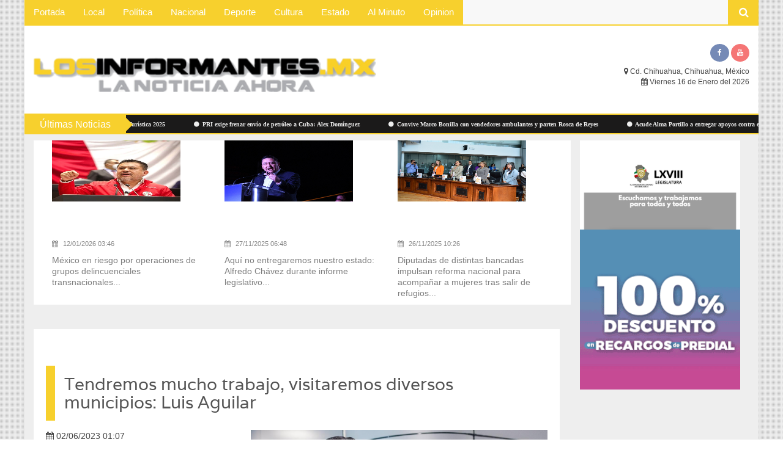

--- FILE ---
content_type: text/html
request_url: https://losinformantes.mx/Seccion.php?idSeccion=2&idNota=3938
body_size: 19993
content:
<!DOCTYPE html>
<html>
<head>

<meta property="og:image" content="https://losinformantes.mx/imgContenido/3938.png"/>
<meta property="og:type" content="article"/>
<meta property="og:title" content="Tendremos mucho trabajo, visitaremos diversos municipios: Luis Aguilar" /> 
<meta property="og:image:width" content="180" />
<meta property="og:image:height" content="180" /> 
<meta property="og:url" content="https://losinformantes.mx/Seccion.php?idSeccion=idNota=3938"/>
<meta property="og:description" content="Tendremos mucho trabajo, visitaremos diversos municipios: Luis Aguilar"/>
<meta property="og:site_name" content="Los Informantes"/>
<title>Los Informantes</title>
<meta charset="utf-8">
<meta http-equiv="X-UA-Compatible" content="IE=edge">
<meta name="viewport" content="width=device-width, initial-scale=1">
<link rel="stylesheet" type="text/css" href="assets/css/bootstrap.min.css">
<link rel="stylesheet" type="text/css" href="assets/css/font-awesome.min.css">
<link rel="stylesheet" type="text/css" href="assets/css/animate.css">
<link rel="stylesheet" type="text/css" href="assets/css/li-scroller.css">
<link rel="stylesheet" type="text/css" href="assets/css/slick.css">
<link rel="stylesheet" type="text/css" href="assets/css/theme.css">
<link rel="stylesheet" type="text/css" href="assets/css/style.css">
<!--[if lt IE 9]>
<script src="assets/js/html5shiv.min.js"></script>
<script src="assets/js/respond.min.js"></script>
<![endif]-->
</head>
<body>


<a class="scrollToTop" href="#"><i class="fa fa-angle-up"></i></a>
<div class="container">
  <div class="box_wrapper">
    <header id="header">
      <div class="header_top">
        <nav class="navbar navbar-default" role="navigation">
            <div class="navbar-header">
              <button type="button" class="navbar-toggle collapsed" data-toggle="collapse" data-target="#navbar" aria-expanded="false" aria-controls="navbar"> <span class="sr-only">Toggle navigation</span> <span class="icon-bar"></span> <span class="icon-bar"></span> <span class="icon-bar"></span> </button>
            </div>
             <div id="navbar" class="navbar-collapse collapse">
				  <ul class="nav navbar-nav custom_nav"><li><a href="index.php">Portada</a></li><li><a href="Seccion.php?idSeccion=1&idNota=0">Local</a></li><li><a href="Seccion.php?idSeccion=2&idNota=0">Política</a></li><li><a href="Seccion.php?idSeccion=3&idNota=0">Nacional</a></li><li><a href="Seccion.php?idSeccion=4&idNota=0">Deporte</a></li><li><a href="Seccion.php?idSeccion=5&idNota=0">Cultura</a></li><li><a href="Seccion.php?idSeccion=6&idNota=0">Estado</a></li><li><a href="Seccion.php?idSeccion=30&idNota=0">Al Minuto</a></li><li><a href="Seccion.php?idSeccion=144&idNota=0">Opinion </a></li></ul>
        </div>        </nav>
        <div class="header_search">
               <a href="Buscar.php" id="searchIcon"><i class="fa fa-search" style="padding-top:13px; padding-left:18px;"></i></a>
        </div>
      </div>
      <div class="header_bottom">
        <div class="logo_area">
          <a class="logo" href="index.php">
           <img src="images/logo.png" width="560px" />
          </a>
        </div>
        <div class="top_addarea">
        <div class="footer_bottom_right">
        
          <ul>
            <li></li>
            <li><a class="tootlip" data-toggle="tooltip" data-placement="top" title="Facebook" href="#"><i class="fa fa-facebook"></i></a></li>
            <!--<li><a class="tootlip" data-toggle="tooltip" data-placement="top" title="Googel+" href="#"><i class="fa fa-google-plus"></i></a></li>-->
            <li><a class="tootlip" data-toggle="tooltip" data-placement="top" title="Youtube" href="#"><i class="fa fa-youtube"></i></a></li>
            <!--<li><a class="tootlip" data-toggle="tooltip" data-placement="top" title="Rss" href="#"><i class="fa fa-rss"></i></a></li>-->
          </ul>

                  <p><i class="fa fa-map-marker"></i> Cd. Chihuahua, Chihuahua, México<br>
			      <i class="fa fa-calendar"></i> Viernes 16 de Enero del 2026</p>
        </div><!-- www.tutiempo.net - Ancho:217px - Alto:91px -->
<!--
<div id="TT_JgNkk1E1kltB48IKjAqzDDjDjWuKMpKlLdkd1sCIakjkEE1EE">El tiempo - Tutiempo.net</div>
<script type="text/javascript" src="https://www.tutiempo.net/s-widget/l_JgNkk1E1kltB48IKjAqzDDjDjWuKMpKlLdkd1sCIakjkEE1EE"></script>
-->

<!--  <div style="font-size:12px; font-family: sans-serif,Arial, Helvetica;width:278px; line-height:24px;border:1px solid #FFFFFF;background-color:#FFFFFF;margin:0px auto;"><div style="background-color:#FFFFFF;height:2.2rem;color:#FFFFFF; font-weight:bold;text-align:left;padding:6px 0 0 6px; max-width:100%;"><i style="background-size: contain;background-position: 50%;background-repeat: no-repeat; position: relative;display: inline-block;width: 1.33333333em;line-height: 1em; 
padding:0 8px 0 0px;font-size:18px;background-image:url(https://w.fxexchangerate.com/static/flags/usd.webp);">&nbsp;</i><a rel="nofollow" style="color:#000000;padding-left:5px;text-decoration:none;" href="https://es.fxexchangerate.com/usd/">Dólar estadounidense</a></div><script type="text/javascript" src="https://w.fxexchangerate.com/converter.php?fm=USD&ft=MXN,&lg=es&am=1&ty=2"></script></div><!--  End of Currency Converter Script -  FxExchangeRate.com -->

        
        </div>
      </div>
    </header>
    <div class="latest_newsarea"> <span>Últimas Noticias</span>
      <ul id="ticker01" class="news_sticker"><li><a href="Seccion.php?idSeccion=1&idNota=23032"><i class="fa fa-circle fa-fw"></i> Lo encuentran sin vida en la Desarrollo Urbano </a></li><li><a href="Seccion.php?idSeccion=1&idNota=23031"><i class="fa fa-circle fa-fw"></i> Muere conductor y 16 lesionados en el R. Almada</a></li><li><a href="Seccion.php?idSeccion=1&idNota=23030"><i class="fa fa-circle fa-fw"></i> Inaugura Marco Bonilla domo en primaria "Sor Juana Inés de la Cruz</a></li><li><a href="Seccion.php?idSeccion=1&idNota=23029"><i class="fa fa-circle fa-fw"></i> Lo asesinan en la Desarrollo Humano tras noche de copas </a></li><li><a href="Seccion.php?idSeccion=6&idNota=23028"><i class="fa fa-circle fa-fw"></i> Entrega SEyD calefactores a la Escuela Primaria Eloy Vallina</a></li><li><a href="Seccion.php?idSeccion=1&idNota=23027"><i class="fa fa-circle fa-fw"></i> De Ciudad Juárez, padre e hijo acusados de secuestro al norte de la ciudad </a></li><li><a href="Seccion.php?idSeccion=6&idNota=23026"><i class="fa fa-circle fa-fw"></i> Será este 28 de enero la edición 2026 del ChihuAgua Fest</a></li><li><a href="Seccion.php?idSeccion=6&idNota=23025"><i class="fa fa-circle fa-fw"></i> Profesionalizan a docentes de Educación Física</a></li><li><a href="Seccion.php?idSeccion=1&idNota=23024"><i class="fa fa-circle fa-fw"></i> Invita Gobierno Municipal a utlizar tarjeta “Juntas Podemos Ahorrar”</a></li><li><a href="Seccion.php?idSeccion=1&idNota=23023"><i class="fa fa-circle fa-fw"></i> Entrega Bonilla calle pavimentada a vecinos de la colonia Nuevo Triunfo</a></li><li><a href="Seccion.php?idSeccion=1&idNota=23022"><i class="fa fa-circle fa-fw"></i> Detienen a dos por secuestro al norte de la capital</a></li><li><a href="Seccion.php?idSeccion=6&idNota=23021"><i class="fa fa-circle fa-fw"></i> Promueve Facultad de Odontología de la UACH educación en salud bucal </a></li><li><a href="Seccion.php?idSeccion=3&idNota=23020"><i class="fa fa-circle fa-fw"></i> Semar halla en Guerrero narcolaboratorio; estaría vinculado a cuñado de "El Chapo"</a></li><li><a href="Seccion.php?idSeccion=3&idNota=23019"><i class="fa fa-circle fa-fw"></i> Aumenta desactivación de drones y minas del narco; sube 122% en Michoacán</a></li><li><a href="Seccion.php?idSeccion=4&idNota=23018"><i class="fa fa-circle fa-fw"></i> Nadadores con fructífero campamento en CNAR</a></li><li><a href="Seccion.php?idSeccion=6&idNota=23017"><i class="fa fa-circle fa-fw"></i> Premian ganadores de Cultura Turística 2025</a></li><li><a href="Seccion.php?idSeccion=2&idNota=23016"><i class="fa fa-circle fa-fw"></i> PRI exige frenar envío de petróleo a Cuba: Álex Domínguez</a></li><li><a href="Seccion.php?idSeccion=1&idNota=23015"><i class="fa fa-circle fa-fw"></i> Convive Marco Bonilla con vendedores ambulantes y parten Rosca de Reyes</a></li><li><a href="Seccion.php?idSeccion=2&idNota=23014"><i class="fa fa-circle fa-fw"></i> Acude Alma Portillo a entregar apoyos contra el frío al norte de la capital </a></li><li><a href="Seccion.php?idSeccion=6&idNota=23013"><i class="fa fa-circle fa-fw"></i> Cobach Juárez sede del 2º Campeonato Estatal de Robótica y Habilidades STEM</a></li></ul>    </div>
    
    <section id="contentbody">
      <div class="row">
      
      <div class="col-lg-9 col-md-9 col-sm-9 col-xs-12">
          <div class="row">

      
        <div class="col-lg-12 col-md-12 col-sm-12 col-xs-12" style="background-color:#FFF;"><div class="col-lg-4 col-md-4 col-sm-4 col-xs-12"><div class="catgimg_container"> 
                    <a class="catg1_img" href="Seccion.php?idSeccion=2&idNota=22973&México_en_riesgo_por_operaciones_de_grupos_delincuenciales_transnacionales"> 
                      <img src="imgContenido/22973.png?=1768552376" style="width:210px; height:100px">
                    </a>
                  </div>
                  <div class="sing_commentbox">
                  <p><i class="fa fa-calendar"></i> 12/01/2026 03:46</p>
                  </div>
                  <p class="post-summary">México en riesgo por operaciones de grupos delincuenciales transnacionales...</p></div><div class="col-lg-4 col-md-4 col-sm-4 col-xs-12"><div class="catgimg_container"> 
                    <a class="catg1_img" href="Seccion.php?idSeccion=2&idNota=22192&Aquí_no_entregaremos_nuestro_estado:_Alfredo_Chávez_durante_informe_legislativo"> 
                      <img src="imgContenido/22192.png?=1768552376" style="width:210px; height:100px">
                    </a>
                  </div>
                  <div class="sing_commentbox">
                  <p><i class="fa fa-calendar"></i> 27/11/2025 06:48</p>
                  </div>
                  <p class="post-summary">Aquí no entregaremos nuestro estado: Alfredo Chávez durante informe legislativo...</p></div><div class="col-lg-4 col-md-4 col-sm-4 col-xs-12"><div class="catgimg_container"> 
                    <a class="catg1_img" href="Seccion.php?idSeccion=2&idNota=22161&Diputadas_de_distintas_bancadas_impulsan_reforma_nacional_para_acompañar_a_mujeres_tras_salir_de_refugios"> 
                      <img src="imgContenido/22161.png?=1768552376" style="width:210px; height:100px">
                    </a>
                  </div>
                  <div class="sing_commentbox">
                  <p><i class="fa fa-calendar"></i> 26/11/2025 10:26</p>
                  </div>
                  <p class="post-summary">Diputadas de distintas bancadas impulsan reforma nacional para acompañar a mujeres tras salir de refugios...</p></div></div>

            <div class="middle_bar">
              <div class="single_post_area">
        
        <div class="single_post_content">
                  <h2 class="post_title wow">Tendremos mucho trabajo, visitaremos diversos municipios: Luis Aguilar</h2>
      				  <p style="justify-content: center;">
      				  <img src="imgContenido/3938.png?=1768552376" style="float:right; padding-left:15px; padding-bottom:0px; width:500px;">
      				  <p><i class="fa fa-calendar"></i> 02/06/2023 01:07</p><strong>El diputado mencion&oacute; que, durante el periodo de receso en el Congreso, se visitar&aacute;n varias ciudades del estado, para charlar con la ciudadan&iacute;a.</strong><br />
<br />
<em><strong>Por FELA</strong></em><br />
<br />
Camargo, Chih.- Luego de que el pasado mi&eacute;rcoles 31 de mayo, terminara el Segundo A&ntilde;o Legislativo del Congreso del Estado, diputadas y diputados vivir&aacute;n un paro en sus actividades propias de la Legislatura, y tendr&aacute;n la oportunidad de recorrer sus diversos distritos, para visitar a las familias que representan.<br />
<br />
Sobre este tema, Luis Aguilar, &nbsp;representante del Distrito 20 en la regi&oacute;n centro sur del estado, mencion&oacute; que aprovechar&aacute; estos pr&oacute;ximos meses para recorrer tanto los 8 municipios que conforman su distrito, as&iacute; como algunas otras ciudades.<br />
<br />
El legislador por el Partido Acci&oacute;n Nacional (PAN) y mencion&oacute; que este periodo es importante, ya que se puede estar m&aacute;s cerca de la ciudadan&iacute;a, charlar con ellos y ver cu&aacute;les son las necesidades m&aacute;s sentidas, o qu&eacute; problem&aacute;ticas se est&aacute;n viviendo, para atenderlas y, sobre todo, para llevarlas al terreno legislativo, cuando el Congreso retome su periodo de sesiones.<br />
<br />
Aguilar puntualiz&oacute; que estar&aacute; muy de cerca con las ciudades del Distrito 20, y que sumar&aacute; a estas, a otras tantas ciudades de otras regiones, ya que es importante conocer m&aacute;s a fondo como se viven situaciones sobre temas como el agua o la econom&iacute;a y el desarrollo regional, ya que a &eacute;l le toca ver y trabajar estos temas de cerca, en las Comisiones de Agua y de Econom&iacute;a, dentro del Congreso.<br />
<br />
&ldquo;Hay una frase que un servidor y su equipo nos repetimos constantemente, y es que &lsquo;todos los municipios son Chihuahua&rsquo;, y si queremos lograr un cambio verdadero, hay que seguir impulsando el desarrollo y crecimiento, de todas las regiones de nuestro querido estado.&rdquo;, finaliz&oacute; Luis Aguilar.</p>
      				</div><div class="related_post">
                  <h2 class="wow fadeInLeftBig">Más Noticias <i class="fa fa-circle-o"></i></h2>
                  <ul class="recentpost_nav relatedpost_nav wow fadeInDown animated"><li>
		           <a href="Seccion.php?idSeccion=2&idNota=23016&PRI exige frenar envío de petróleo a Cuba: Álex Domínguez"><img alt="" src="imgContenido/23016.png?=1768552376"></a> 
				   <a href="Seccion.php?idSeccion=2&idNota=23016&PRI exige frenar envío de petróleo a Cuba: Álex Domínguez" style="color: #585756;">PRI exige frenar envío de petróleo a Cuba: Álex Domínguez</a>
				 </li><li>
		           <a href="Seccion.php?idSeccion=2&idNota=23014&Acude Alma Portillo a entregar apoyos contra el frío al norte de la capital "><img alt="" src="imgContenido/23014.png?=1768552376"></a> 
				   <a href="Seccion.php?idSeccion=2&idNota=23014&Acude Alma Portillo a entregar apoyos contra el frío al norte de la capital " style="color: #585756;">Acude Alma Portillo a entregar apoyos contra el frío al norte de la capital </a>
				 </li><li>
		           <a href="Seccion.php?idSeccion=2&idNota=22973&México en riesgo por operaciones de grupos delincuenciales transnacionales"><img alt="" src="imgContenido/22973.png?=1768552376"></a> 
				   <a href="Seccion.php?idSeccion=2&idNota=22973&México en riesgo por operaciones de grupos delincuenciales transnacionales" style="color: #585756;">México en riesgo por operaciones de grupos delincuenciales transnacionales</a>
				 </li></ul>
               </div>        
                
              </div>
            </div>
          </div>
        </div>
        
        <div class="col-lg-3 col-md-3 col-sm-12 col-xs-12">
          <div class="right_bar">
            
            <a href="" target="new">
             	<img src="./Banners/34.gif" width="100%" alt=""/> 
            </a><br> <a href="" target="new">
             	<img src="./Banners/37.gif" width="100%" alt=""/> 
            </a><br>   
                      </div>
      </div>
    </section>
    <footer id="footer">
    <!--
      <div class="footer_top">
        <div class="col-lg-3 col-md-3 col-sm-6">
          <div class="single_footer_top wow fadeInLeft">
            <h2>Follow By Email</h2>
            <div class="subscribe_area">
              <p>"Subscribe here to get our newsletter, it is safe just Put your Email and click subscribe"</p>
              <form action="#">
                <div class="subscribe_mail">
                  <input class="form-control" type="email" placeholder="Email Address">
                  <i class="fa fa-envelope"></i></div>
                <input class="submit_btn" type="submit" value="Submit">
              </form>
            </div>
          </div>
        </div>
        <div class="col-lg-3 col-md-3 col-sm-6">
          <div class="single_footer_top wow fadeInLeft">
            <h2>Popular Post</h2>
            <ul class="catg3_snav ppost_nav">
              <li>
                <div class="media"> <a class="media-left" href="#"> <img src="images/70x70.jpg" alt=""> </a>
                  <div class="media-body"> <a class="catg_title" href="#"> Aliquam malesuada diam eget turpis varius</a></div>
                </div>
              </li>
              <li>
                <div class="media"> <a class="media-left" href="#"> <img src="images/70x70.jpg" alt=""> </a>
                  <div class="media-body"> <a class="catg_title" href="#"> Aliquam malesuada diam eget turpis varius</a></div>
                </div>
              </li>
              <li>
                <div class="media"> <a class="media-left" href="#"> <img src="images/70x70.jpg" alt=""> </a>
                  <div class="media-body"> <a class="catg_title" href="#"> Aliquam malesuada diam eget turpis varius</a></div>
                </div>
              </li>
            </ul>
          </div>
        </div>
        <div class="col-lg-3 col-md-3 col-sm-6">
          <div class="single_footer_top wow fadeInRight">
            <h2>Labels</h2>
            <ul class="footer_labels">
              <li><a href="#">Comedy</a></li>
              <li><a href="#">Arts</a></li>
              <li><a href="#">Cinema</a></li>
              <li><a href="#">Nature</a></li>
              <li><a href="#">Sports</a></li>
              <li><a href="#">Tourism</a></li>
              <li><a href="#">Videos</a></li>
            </ul>
          </div>
        </div>
        <div class="col-lg-3 col-md-3 col-sm-6">
          <div class="single_footer_top wow fadeInRight">
            <h2>Contact Form</h2>
            <form action="#" class="contact_form">
              <label>Name</label>
              <input class="form-control" type="text">
              <label>Email*</label>
              <input class="form-control" type="email">
              <label>Message*</label>
              <textarea class="form-control" cols="30" rows="10"></textarea>
              <input class="send_btn" type="submit" value="Send">
            </form>
          </div>
        </div>
      </div>
      -->
      <div class="footer_bottom">
        <div class="footer_bottom_left">
          <p>Copyright &copy; 2019</p>
        </div>
        <div class="footer_bottom_right">
        <!--
          <ul>
            <li><a class="tootlip" data-toggle="tooltip" data-placement="top" title="Twitter" href="#"><i class="fa fa-twitter"></i></a></li>
            <li><a class="tootlip" data-toggle="tooltip" data-placement="top" title="Facebook" href="#"><i class="fa fa-facebook"></i></a></li>
            <li><a class="tootlip" data-toggle="tooltip" data-placement="top" title="Googel+" href="#"><i class="fa fa-google-plus"></i></a></li>
            <li><a class="tootlip" data-toggle="tooltip" data-placement="top" title="Youtube" href="#"><i class="fa fa-youtube"></i></a></li>
            <li><a class="tootlip" data-toggle="tooltip" data-placement="top" title="Rss" href="#"><i class="fa fa-rss"></i></a></li>
          </ul>
         --> 
        </div>
      </div>
    </footer>
  </div>
</div>
<script src="assets/js/jquery.min.js"></script>
<script src="assets/js/wow.min.js"></script>
<script src="assets/js/bootstrap.min.js"></script>
<script src="assets/js/slick.min.js"></script>
<script src="assets/js/jquery.li-scroller.1.0.js"></script>
<script src="assets/js/custom.js"></script>
</body>
</html>
	

--- FILE ---
content_type: text/css
request_url: https://losinformantes.mx/assets/css/li-scroller.css
body_size: 753
content:
/* liScroll styles */

/* the outer div with the black border */
.tickercontainer{width:100%; height:30px; margin:0; padding:0; overflow:hidden; padding-top:2px}
/* that serves as a mask. so you get a sort of padding both left and right */
.tickercontainer .mask{position:relative; left:10px; top:8px; width:100%; overflow:hidden}
/* that's your list */
ul.newsticker{position:relative; left:750px; font:bold 10px Verdana; list-style-type:none; margin:0; padding:0}
/* important:display inline gives incorrect results when you check for elem's width */
ul.newsticker li{float:left; margin:0; padding:0}
ul.newsticker a{white-space:nowrap; padding:0; color:#f00; font:bold 10px Verdana; margin:0 50px 0 0}
ul.newsticker span{margin:0 10px 0 0}

--- FILE ---
content_type: text/css
request_url: https://losinformantes.mx/assets/css/theme.css
body_size: 3952
content:
a{color:#F7D02D}
.header_top{background-color:#f8f8f8; border-bottom:2px solid #F7D02D}

.navbar-default .navbar-nav > li > a{background-color:#F7D02D; color:#fff; font-size:15px;}

.navbar-default .navbar-nav > li > a:hover{background-color:#000000; color:#fff}

#searchIcon{background-color:#F7D02D; color:#fff}
#searchIcon:hover{opacity:0.75}
.navbar-toggle{background-color:#F7D02D; border-color:#F7D02D}
.navbar-default .navbar-toggle:hover, .navbar-default .navbar-toggle:focus{background-color:#F7D02D; opacity:0.75}
.navbar-default .navbar-toggle .icon-bar{background-color:#fff}
.latest_newsarea{border-bottom:2px solid #F7D02D; border-top:2px solid #F7D02D}
.latest_newsarea span{background-color:#F7D02D; color:#fff}
.latest_newsarea span:after, .latest_newsarea span:before{left:100%; top:50%; border:solid transparent; content:""; height:0; width:0; position:absolute; pointer-events:none}
.latest_newsarea span:after{border-color:rgba(0,153,204,0); border-left-color:#F7D02D; border-width:10px; margin-top:-10px}
.latest_newsarea span:before{border-color:rgba(0,153,204,0); border-left-color:#F7D02D; border-width:11px; margin-top:-11px}
.news_sticker li a:before{color:#F7D02D}
.single_leftbar > h2 span{background-color:#F7D02D}
.recent_title:before{color:#F7D02D}
.right_slide{background:none repeat scroll 0 0 #F7D02D; color:#fff}
.left_slide:hover, .right_slide:hover, .left_slide:focus, .right_slide:focus{background-color:#fff; color:#F7D02D}
.carousel-indicators .active{background-color:#F7D02D}
.catg_title:before{color:#F7D02D}
.category_title a{background-color:#F7D02D; color:#fff}
.category_title a:hover{background-color:#F7D02D; color:#fff; text-decoration:none}
.sing_commentbox > p:hover{color:#F7D02D}
.sing_commentbox > a:hover{color:#F7D02D}
.label_nav li a:hover{background-color:#F7D02D; color:#eee; border-color:#F7D02D}
.single_footer_top > h2{border-bottom:5px solid #F7D02D}
.subscribe_mail i{color:#F7D02D}
.submit_btn{background-color:#F7D02D; color:#fff}
.submit_btn:hover, .send_btn:hover{background-color:#0ebcf6; color:#eee}
.footer_labels li a:hover, .footer_labels li a:focus{background-color:#F7D02D}
.send_btn{background-color:#F7D02D !important; color:#fff}
.send_btn:hover{background-color:#0ebcf6 !important; color:#eee}
.tooltip-inner{border-bottom:3px solid #F7D02D}
.tooltip.top .tooltip-arrow{border-left:5px solid transparent; border-right:5px solid transparent; border-top:5px solid #F7D02D}
.scrollToTop{background:none repeat scroll 0 0 #F7D02D; border:1px solid #FFF; color:#FFF; border-radius:5px}
.scrollToTop:hover, .scrollToTop:focus{background-color:#fff; border-color:#F7D02D; color:#F7D02D !important}
.link_nav li a{color:#F7D02D}
.link_nav li a:before{color:#F7D02D}
.read_more{background-color:#F7D02D; color:#fff}
.read_more:hover, .read_more:focus{color:#fff; background-color:#111}
.author_name:hover, .author_name:focus, .post_date:hover, .post_date:focus{color:#F7D02D}
.single_post_area .author_name, .single_post_area .post_date{color:#F7D02D}
.single_post_area .author_name:hover, .single_post_area .post_date:hover{color:#444}
.single_post_area .author_name i, .post_date i{color:#252525}
.post_title{border-color:#F7D02D; color:#555}
.related_post > h2 i{color:#F7D02D}
.single_post_content ul li:before{color:#F7D02D}
.custom-tabs{background:none repeat scroll 0 0 #F7D02D}
.custom-tabs > li > a:hover{background-color:#F7D02D; color:#fff}
.custom-tabs > li.active > a, .custom-tabs > li.active > a:hover, .custom-tabs > li.active > a:focus{border-top:3px solid #F7D02D}
.left_slide{background:none repeat scroll 0 0 #F7D02D}
.footer_top{border-top:5px solid #F7D02D}
.slick-prev, .slick-next{background:none repeat scroll 0 0 #F7D02D; color:#fff}
.slick-prev:hover, .slick-prev:focus, .slick-next:hover, .slick-next:focus{background:#fff; color:#F7D02D !important}
.single_post_content blockquote{border-color:#F7D02D}
.error_content a:hover{background-color:#F7D02D}

--- FILE ---
content_type: text/css
request_url: https://losinformantes.mx/assets/css/style.css
body_size: 22313
content:
/*
Template Name: SybarMagazine
Template URI: http://www.wpfreeware.com/sybarmagazine-wordpress-magazine-theme/
Author: WpFreeware
Author URI: http://www.wpfreeware.com
Description: A Pro magazine news & blog style html5 css3 responsive bootstrap website template
Version: 1.0 
License: GPL
License URI: http://www.gnu.org/licenses/gpl-2.0.html
*/

@font-face{font-family:"Open Sans"; font-style:normal; font-weight:400; src:local("Open Sans"),local("OpenSans"),url("../fonts/OpenSans-400.woff") format("woff")}
@font-face{font-family:"Varela"; font-style:normal; font-weight:400; src:local("Varela"),url("../fonts/Varela-400.woff") format("woff")}

body{background-image:url("images/pattern-bg.png"); background-repeat:repeat; color:#444; overflow-x:hidden !important}
ul{padding:0; margin:0; list-style:none}
a{text-decoration:none}
a:hover{color:#646464}
a:focus{outline:none}
h2{font-family:'Varela',sans-serif; line-height:23px}
.img-center{display:block; margin-left:auto; margin-right:auto; text-align:center}
.img-right{display:block; margin-left:auto}
.img-left{display:block; margin-right:auto}
.yellow_bg{background-color:#ffd62c}
.yellow_btn{background-color:#ffd62c; color:#fff}
.yellow_btn:hover{background-color:#f8c907; color:#fff}
.limeblue_bg{background-color:#7dc34d}
.blue_bg{background-color:#09c}
.blue_btn{background-color:#09c; color:#fff}
.blue_btn:hover{background-color:#39c8f7; color:#fff}
.box_wrapper{background-color:#fff; box-shadow:0 0 9px #ddd; display:inline; float:left; width:100%}
#header{float:left; display:inline; width:100%}
.header_top{display:inline; float:left; width:100%; position:relative}
.navbar{border-radius:0; float:left; margin-bottom:0; min-height:40px; width:80%; border:none}
.header_search{float:right; display:inline}
.navbar-nav > li > a{padding-bottom:10px; padding-top:10px; -webkit-transition:all 0.5s; -o-transition:all 0.5s; transition:all 0.5s}
.navbar-collapse{padding-left:0}
.container-fluid{padding-left:0}
#searchIcon{border:0 none; cursor:pointer; display:block; font-size:1.2em; height:40px; width:50px; -webkit-transition:all 0.5s; -o-transition:all 0.5s; transition:all 0.5s}
#shide{overflow:hidden; position:absolute; top:-80px; width:100%; z-index:9999999; left:0; display:none; background-color:#fff; -webkit-transition:all 0.5s; -o-transition:all 0.5s; transition:all 0.5s}
#search-hide input{background-color:rgba(255,255,255,1); border:0 none; font-family:"Open Sans"; font-size:16px; font-style:normal; font-weight:400; height:40px; padding:0 15px; width:95%; float:left}
button.remove{background-color:transparent; border:0 none; color:#555; cursor:pointer; font-size:1.5em; float:right; padding-top:5px}
.header_bottom{display:inline; float:left; padding:30px 15px; width:100%}
.logo_area{width:25%; float:left; display:inline}
.logo{font-size:35px; line-height:0px; font-family:"Varela",sans-serif; color:#252525}
.logo:hover, .logo:focus{text-decoration:none; outline:none}
a.logo b{color:#09c}
.logo > span{font-size:16px; display:block}
.top_addarea{
	text-align:right;
	vertical-align: bottom;
	float:right; 
	width:600px; 
	display:inline;
	font-size:12px;
	
}
.top_addarea a{width:100%}
.top_addarea a > img{width:100%}
.scrollToTop{bottom:105px; display:none; font-size:32px; font-weight:bold; height:50px; position:fixed; right:75px; text-align:center; text-decoration:none; width:50px; z-index:9999; -webkit-transition:all 0.5s; -moz-transition:all 0.5s; -ms-transition:all 0.5s; -o-transition:all 0.5s; transition:all 0.5s}
.scrollToTop:hover, .scrollToTop:focus{text-decoration:none; outline:none}
.latest_newsarea{display:inline; float:left; width:100%; background-color:#1b1a1a}
.news_sticker li a{display:inline-block; color:#eee; margin-right:40px}
.latest_newsarea span{display:block; float:left; font-size:16px; padding:5px 25px; position:absolute; z-index:20}
.news_sticker{float:right; width:85%; padding:5px 15px 5px 5px}
.news_sticker li a:before{content:""; margin-right:5px}
.news_sticker li a:before{display:inline-block; font-family:FontAwesome; font-style:normal; font-weight:normal; line-height:1}
#preloader{position:fixed; top:0; left:0; right:0; bottom:0; background-color:#fff; z-index:99}
#status{width:200px; height:200px; position:absolute; left:50%; top:50%; background-image:url("images/status.gif"); background-repeat:no-repeat; background-position:center; margin:-100px 0 0 -100px}
.thumbnail_slider_area{display:inline; float:left; margin-top:20px; width:100%}
.signle_iteam{position:relative; padding:0 3px}
.slider_comntbox{background-color:rgba(0,0,0,0.5); left:15px; padding:5px 8px; position:absolute; top:10px; width:auto !important; z-index:5}
.slider_comntbox > p{color:#fff !important; margin-bottom:0}
.slider_comntbox > a{color:#fff !important}
.signle_iteam img{width:100%; height:100%; transform:translate3d(0px,0px,0px); -webkit-transition:all 0.5s; -o-transition:all 0.5s; transition:all 0.5s}
.signle_iteam:hover img{-webkit-transform:scale(1.1); -moz-transform:scale(1.1); -ms-transform:scale(1.1); -o-transform:scale(1.1); transform:scale(1.1)}
.owl-carousel .signle_iteam:last-child img{width:100% !important}

.slider_tittle{
	bottom:15px; 
	color:#fff; 
	font-size:25px; 
	font-weight: bold;
	left:0; 
	line-height:23px; 
	margin:0 20px; 
	padding:20px 0; 
	position:absolute; 
	right:0; 
	text-align: left; 
	width:auto; 
	z-index:5;
	text-shadow: 0 0 0.2em #000, 0 0 0.2em #000,
		0 0 0.2em #000;
	}
	
.slider_tittle:hover, .slider_tittle:focus{color:#fff}
#contentbody{background-color:#eee; display:inline; float:left; min-height:500px; padding:0 30px; width:100%; padding-top:10px}
.left_bar{float:left; display:inline; width:93%; min-height:400px}
.single_leftbar{float:left; display:inline; width:100%; margin-bottom:25px}
.single_leftbar > h2{background-image:url("images/header_dot.png"); background-repeat:repeat; float:left; width:100%; margin-top:0}
.single_leftbar > h2 span{color:#fff; display:inline-block; float:left; font-size:15px; font-weight:400; padding:7px 10px; position:relative; line-height:15px}

.singleleft_inner{
	background-color:#000; 
	display:inline; 
	float:left; 
	padding:15px; 
	width:100%
	}
.singleleft_inner img{width:100%}	

.recentpost_nav li{display:block; margin-bottom:20px}
.recentpost_nav li a{display:block; line-height:23px; -webkit-transition:all 0.5s; -o-transition:all 0.5s; transition:all 0.5s}
.recentpost_nav li a:hover{opacity:0.75}
.recentpost_nav li a > img{margin-bottom:5px; width:100%}
	
.singleleft_inner_left{
	background-color:#FFF; 
	display:inline; 
	float:left; 
	padding:15px; 
	width:100%
	}	
.singleleft_inner_left img{width:100%}	
.recentpost_nav_left li{display:block; margin-bottom:20px;text-align:left;}

.recentpost_nav_left li a{
	color:#000000;
	font-size:15px;
	
	display:block; 
	line-height:23px; 
	-webkit-transition:all 0.5s; 
	-o-transition:all 0.5s; 
	transition:all 0.5s;
	}
	
.recentpost_nav_left li a:hover{opacity:0.75}
.recentpost_nav_left li a > img{margin-bottom:5px; width:100%}




.recent_title:before{content:""; margin-right:5px}
.recent_title:before{display:inline-block; font-family:FontAwesome; font-style:normal; font-weight:normal; line-height:1}
.middle_bar{display:inline; float:left; padding-bottom:40px; width:98%}
.featured_sliderarea{float:left; display:inline; width:100%}
.left_slide{font-size:11px; left:15px; padding:8px 12px; position:absolute; top:15px; color:#fff; z-index:10; -webkit-transition:all 0.5s; -o-transition:all 0.5s; transition:all 0.5s}
.right_slide{font-size:11px; left:55px; padding:8px 12px; position:absolute; top:15px; z-index:10; -webkit-transition:all 0.5s; -o-transition:all 0.5s; transition:all 0.5s}
.carousel-caption{
	 z-index:15;
	 text-shadow: 0 0 0.2em #000, 0 0 0.2em #000,
		0 0 0.2em #000;
}
.carousel-indicators li{-webkit-transition:all 0.5s; -o-transition:all 0.5s; transition:all 0.5s}
.carousel-indicators .active{height:15px; width:15px}
.carousel-indicators{left:70%; text-align:right; top:20px; padding-right:3%}
.carousel-caption > h1 a{color:#fff; font-size:18px}
.single_category{background-color:#fff; display:inline; float:left; width:100%; margin-top:18px}
.category_title{float:left; display:inline; width:100%; background-image:url("images/header_dot.png"); background-repeat:repeat; text-align:center}
.category_title a{display:inline-block; font-size:16px; font-weight:normal; padding:7px 15px}
.single_category_inner{float:left; display:inline; width:100%; padding:10px 15px}
.catg_nav li{display:block; float:left; margin-right:20px; width:48.4%; margin-bottom:5px}
.catg_nav li:nth-child(2){margin-right:0}
.catg_nav li:nth-child(4){margin-right:0}
.catgimg_container{width:100%; height:150px; overflow:hidden; margin-bottom:8px}
.catg1_img img{height:100%; width:100%; -webkit-transition:all 1s ease; -moz-transition:all 1s ease; -ms-transition:all 1s ease; -o-transition:all 1s ease; transition:all 1s ease; transform:translate3d(0px,0px,0px)}
.catg1_img:hover img{opacity:0.8; -webkit-transform:scale(1.1); -moz-transform:scale(1.1); -ms-transform:scale(1.1); -o-transform:scale(1.1); transform:scale(1.1)}

.catg_title{
	color:#FFF; 
	display:block; 
	font-size:15px; 
	line-height:23px; 
	margin-bottom:7px
	}

.catg_title:before{display:inline-block; font-family:FontAwesome; font-style:normal; font-weight:normal;  }
.sing_commentbox{float:left; display:inline; width:100%}
.sing_commentbox > p{color:#888; display:inline-block; font-size:11px; font-weight:normal; margin-right:5px}
.sing_commentbox > p i{margin-right:5px}
.sing_commentbox > a{color:#888; font-size:11px; font-weight:normal}
.sing_commentbox > a i{margin-right:5px}
.catg_nav2 .catgimg_container{height:300px}

.post-summary{color:#7E7E7E; line-height:18px; margin:10px 5px 10px 0}

.category_three_fourarea{float:left; display:inline; width:100%}
.category_three{float:left; display:inline; width:48%}
.category_four{float:right; display:inline; width:48%}
.catg_nav3 li{width:100%}
.catg_nav3 .catgimg_container{width:100%}
.catg3_bottompost{float:left; display:inline; width:100%; margin-top:10px}
.catg3_snav li{border-top:1px solid #f1f1f1; display:block; padding-top:15px; padding-bottom:5px}
.catg3_snav .media-left{width:70px; height:70px}
.catg3_snav .media-left:hover{opacity:0.75}
.catg3_snav .media-left > img{width:100%; height:100%}
.catg5_nav li{border-top:medium none; float:left; padding-bottom:0; padding-top:5px; width:49%}
.right_bar{float:left; display:inline; width:100%}
.ppost_nav li{border-top:none}
.blog_archive{float:left; display:inline; width:100%}
.blog_archive select{background-color:#eee; border:medium none; height:50px; padding:10px; width:100%}
.blog_archive select option{cursor:pointer; padding:10px 5px}
.label_nav li a{border-bottom:1px solid; color:#777; display:block; padding:8px 5px; font-size:13px; -webkit-transition:all 0.5s; -o-transition:all 0.5s; transition:all 0.5s}
.label_nav li a:hover{text-decoration:none; padding-left:15px}
.label_nav li a:before{content:""; display:inline-block; font-family:FontAwesome; font-style:normal; font-weight:normal; line-height:1; margin-right:5px}
.link_nav li a{display:block; padding:3px 5px; font-size:13px; -webkit-transition:all 0.5s; -o-transition:all 0.5s; transition:all 0.5s}
.link_nav li a:before{display:inline-block; font-family:FontAwesome; font-style:normal; font-weight:normal; line-height:1; content:""; margin-right:5px}
.link_nav li a:hover{padding-left:15px; color:#777; text-decoration:none}
#footer{float:left; display:inline; width:100%}
.footer_top{float:left; display:inline; width:100%; background-color:#151515}
.single_footer_top{float:left; display:inline; width:100%; padding-bottom:30px}
.single_footer_top > h2{background-color:rgba(0,0,0,0.04); border-left:0 none; border-right:0 none; color:#b9b9b9; display:block; font-size:16px; font-weight:400; margin-bottom:15px; padding:10px 0}
.single_footer_top ul li a{color:#eee}
.subscribe_area{float:left; display:inline; width:100%}
.subscribe_area p{font-size:13px; font-style:normal; font-weight:400px; color:#eee}
.subscribe_mail{background-color:#222; display:inline; float:left; margin-bottom:10px; position:relative; width:100%}
.subscribe_mail input{background:none repeat scroll 0 0 #222; border:medium none; color:#eee; height:40px; line-height:40px; padding-right:32px}
.subscribe_mail i{height:10px; position:absolute; right:17px; top:13px; width:10px; z-index:10}
.submit_btn{border:medium none; border-radius:2px; font-size:13px; font-style:normal; font-weight:bold; height:40px; line-height:40px; min-width:80px; width:100%; -webkit-transition:all 0.5s; -o-transition:all 0.5s; transition:all 0.5s}
.footer_labels li a{display:block; float:left; background-color:#222; color:#eee; font-size:12px; padding:5px 10px; margin-left:5px; margin-bottom:10px; -webkit-transition:all 0.5s; -o-transition:all 0.5s; transition:all 0.5s}
.footer_labels li a:hover, .footer_labels li a:focus{text-decoration:none}
.contact_form label{color:#fff; font-size:13px; margin-bottom:5px}
.contact_form input{background-color:#222; border-radius:0; color:#eee; border:none; margin-bottom:15px}
.contact_form textarea{background-color:#222; border-radius:0; color:#eee; border:none; height:100px}
.send_btn{border:medium none; border-radius:2px; font-size:13px; font-style:normal; font-weight:bold; height:35px; line-height:35px; min-width:80px; width:100%; margin-top:20px; margin-bottom:0 !important; -webkit-transition:all 0.5s; -o-transition:all 0.5s; transition:all 0.5s}
.footer_bottom{background:none repeat scroll 0 0 #252525; display:inline; float:left; padding:10px 10px 0; width:100%}
.footer_bottom_left{float:left; display:inline; width:50%; text-align:left}
.footer_bottom_left p{color:#fff; font-size:13px; margin-top:5px}
.footer_bottom_right{float:right; display:inline; width:50%; text-align:right}
.footer_bottom_right li{display:inline-block}
.footer_bottom_right li a{background-color:#f13b3b; border-radius:50%; color:#fff; display:inline-block; margin-bottom:8px; opacity:0.7; padding:6px 10px}
.footer_bottom_right li a:hover{opacity:1}
.footer_bottom_right li:nth-of-type(1) a{background-color:#2AB2E3}
.footer_bottom_right li:nth-of-type(2) a{background-color:#3b5998; padding:6px 12px}
.footer_bottom_right li:nth-of-type(4) a{background-color:#D42E33}
.footer_bottom_right li:nth-of-type(5) a{background-color:#E36F36}
.custom-tabs > li:last-child a{border-right:0; float:right}
.custom-tabs > li > a{padding:8px 5px; color:#fff; font-size:13px; border-radius:0; border:none}

/*==========start category archive page==============*/
.category_archive_area{float:left; display:inline; width:100%}
.single_archive{float:left; display:inline; width:100%; position:relative; margin-bottom:20px}
.single_archive img{width:100%}
.read_more{font-size:11px; padding:5px 12px; position:absolute; right:10px; top:15px; -webkit-transition:all 0.5s; -o-transition:all 0.5s; transition:all 0.5s}
.read_more:hover, .read_more:focus{text-decoration:none; outline:none}
.singlearcive_article{position:absolute; left:0; bottom:10px; padding:10px}
.singlearcive_article p{color:#ddd; margin-top:5px; background-color:rgba(0,0,0,0.4); padding:3px}
.singlearcive_article > h2 a{background-color:rgba(0,0,0,0.4); color:#fff; font-size:20px; padding:5px 10px}
.author_name{color:#ddd; font-size:12px; margin-right:10px; background-color:rgba(0,0,0,0.4); padding:3px 5px}
.author_name:hover, .author_name:focus, .post_date:hover, .post_date:focus{text-decoration:none; outline:none}
.author_name > i, .post_date > i{margin-right:5px}
.post_date{color:#ddd; font-size:12px; background-color:rgba(0,0,0,0.4); padding:3px 5px}

/*============start single page=================*/
.breadcrumb{border-radius:0}
.breadcrumb > li+li:before{display:none}
.breadcrumb > li a > i{margin-right:5px}
.breadcrumb > li a > .fa-angle-right{margin-left:5px}
.post_title{font-size:2em; font-weight:400; margin-bottom:15px; line-height:30px; padding:15px; border-left-style:solid; border-left-width:15px}
.single_post_content{background-color:#fff; display:inline; float:left; margin-top:40px; padding:40px 20px; width:100%}
.single_post_content img{margin-bottom:10px; max-width:100%; -webkit-transition:all 0.5s; -o-transition:all 0.5s; transition:all 0.5s}
.single_post_content img:hover{opacity:0.75}
.post_footer{float:left; display:inline; width:100%; margin-top:10px}
.post_pager li{display:block; float:left; text-align:center; width:50%}
.post_pager li:hover{color:#fff}
.post_pager li a{padding:20px; display:block; -webkit-transition:all 0.5s; -o-transition:all 0.5s; transition:all 0.5s}
.post_pager li a:hover{background-color:#09c !important; text-decoration:none; outline:none; color:#fff}
.previous strong, .next strong{display:block; width:100%}
.previous span, .next span{display:block; width:100%}
.previous a{border-right:2px solid #ccc}
.related_post{background-color:#fff; border-top:1px solid #ddd; display:inline; float:left; margin-top:20px; padding:0 20px; width:100%}
.related_post > h2{background:none repeat scroll 0 0 white; border-bottom:1px solid #e3e3e3; font-size:17px; font-weight:bold; line-height:32px; margin:0 0 20px; padding:10px 0px; width:100%}
.relatedpost_nav{}
.relatedpost_nav li{float:left; width:32%; margin-right:12px}
.relatedpost_nav li:last-child{margin-right:0}
.social_area{display:inline; float:left; margin-top:20px; padding:10px 0; width:100%}
.social_area ul{display:inline-block; text-align:center; width:100%}
.social_area ul li{display:inline-block}
.social_area ul li > a{background:none repeat scroll 0 0 grey; color:white; font-size:24px; border-radius:5px; margin:0 4px; padding:6px 12px; text-decoration:none; display:inline-block; opacity:0.75; -webkit-transition:all 0.5s; -o-transition:all 0.5s; transition:all 0.5s}
.social_area ul li > a:hover{border-radius:0; opacity:1; margin-top:-5px}
.social_area li:nth-child(1) > a{background:none repeat scroll 0 0 #3b5998; padding:6px 16px}
.social_area li:nth-child(2) > a{background:none repeat scroll 0 0 #00acee}
.social_area li:nth-child(3) > a{background:none repeat scroll 0 0 #dd4b39}
.social_area li:nth-child(4) > a{background:none repeat scroll 0 0 #0e76a8}
.social_area li:nth-child(5) > a{background:none repeat scroll 0 0 #c92228}
.single_post_content ul{margin-bottom:10px; padding:10px}
.single_post_content ul li:before{content:""; display:inline-block; font-family:FontAwesome; font-style:normal; font-weight:normal; line-height:1; margin-right:5px}
.single_post_area .author_name, .single_post_area .post_date{background:none}
.single_post_content h1, .single_post_content h2, .single_post_content h3, .single_post_content h4, .single_post_content h5, .single_post_content h6{color:#555}
.btn{-webkit-transition:all 0.5s; -o-transition:all 0.5s; transition:all 0.5s; border-radius:0}
.btn:hover{-webkit-transition:all 0.5s; -o-transition:all 0.5s; transition:all 0.5s; border-radius:4px}
.btn-basic{border:1px solid #09c; background-color:#09c; color:#fff; -webkit-transition:all 0.5s; -o-transition:all 0.5s; transition:all 0.5s}
.btn-basic:hover{border:1px solid #09c; background-color:#0597C8; color:#fff}

/*==========start 404 page============*/
#errorpage_body{float:left; display:inline; width:100%}
.errorpage_area{background-color:#474747; display:inline; float:left; width:100%; padding-bottom:40px}
.errorpage_area .error-title{text-align:center}
.errorpage_area .error-title span{color:#fff; font-size:10em}
.error_content{float:left; display:inline; width:100%; text-align:center}
.error_content > p{text-align:center; color:#fff; padding:0 5px}
.error_content a{background-color:#fff; color:#111; display:inline-block; padding:10px 25px; margin-top:25px; -webkit-transition:all 0.5s; -o-transition:all 0.5s; transition:all 0.5s}
.error_content a:hover{text-decoration:none; outline:none; color:#fff}

/*==========start responsive style============*/
@media(max-width:1199px ){.logo_area{width:32%}.top_addarea{width:66%}.catg_nav li{width:47.94%}.catg_nav3 li{width:100%}.relatedpost_nav li{margin-right:9px}.custom-tabs > li > a{font-size:11px; padding:8px 2px}}
@media(max-width:991px ){.slider_tittle{bottom:10px; color:#fff; font-size:18px; line-height:1.5em; margin:0 15px}.logo_area{width:100%}.top_addarea{display:none}.middle_bar{width:100%}.catg_nav li{width:47.64%}.catg_nav3 li{width:100%}.catg5_nav li{width:49%; padding-right:6px}.catg3_snav .media-left > img{height:auto}.ppost_nav li{width:50%; float:left}.catg_nav2 .catgimg_container{height:250px}.relatedpost_nav li{margin-right:7px}.custom-tabs > li > a{font-size:13px; padding:8px 5px}}
@media(max-width:767px ){.navbar-collapse{padding-left:15px}.container-fluid{padding-left:15px}#searchIcon{height:50px; float:right}#search-hide input{height:108px; width:89%}.header_search{width:100%}.navbar{width:100%}.navbar-toggle{float:none; margin:8px auto; padding:13px}.navbar-header{text-align:center}button.remove{padding-top:40px; padding-right:6px}.left_bar{width:100%}}
@media(max-width:480px ){.logo_area{text-align:center}.logo img{width:100%}.catg_nav li{width:100%}.category_three{width:100%}.category_four{width:100%}.catg5_nav li{padding-right:0; width:100%}.ppost_nav li{width:100%}.footer_bottom_left{text-align:center; width:100%}.footer_bottom_right{text-align:center; width:100%}.read_more{z-index:99}.singlearcive_article p{display:none}.relatedpost_nav li{margin-right:0; width:100%}.recentpost_nav li a > img{height:150px}.carousel-caption{bottom:5px; padding-bottom:0; padding-top:10px; z-index:999}.latest_newsarea span{font-size:14px; padding:5px 15px}}
@media(max-width:320px ){.carousel-indicators{display:none}.carousel-caption > h1{font-size:10px}.read_more{font-size:10px; padding:5px 6px; right:5px; top:5px}.singlearcive_article{bottom:0}.singlearcive_article h2{line-height:15px}.singlearcive_article p{display:none}.post_title{border-left:5px solid #09c; font-size:1.5em}.single_post_area .author_name, .post_date{width:100%; float:left; margin-bottom:10px}.social_area ul li > a{font-size:20px; margin:0 2px}.carousel-caption{bottom:5px; padding-bottom:0; padding-top:10px}.carousel-caption > h1 a{font-size:14px}.custom-tabs > li > a{font-size:11px}.singlearcive_article > h2 a{font-size:11px}.author_name{margin-bottom:2px; float:left}}